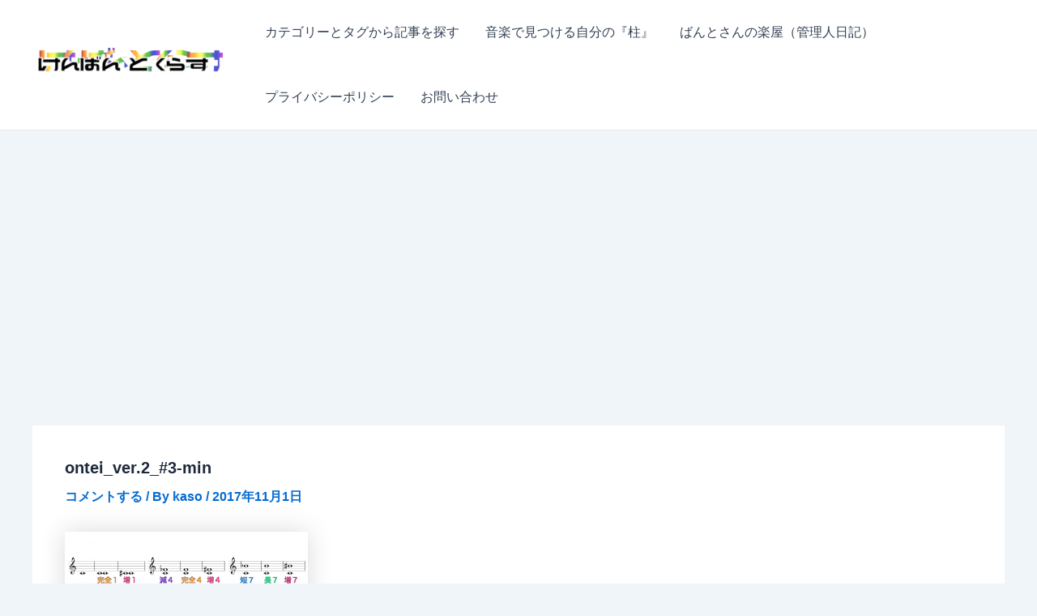

--- FILE ---
content_type: text/html; charset=utf-8
request_url: https://www.google.com/recaptcha/api2/aframe
body_size: 250
content:
<!DOCTYPE HTML><html><head><meta http-equiv="content-type" content="text/html; charset=UTF-8"></head><body><script nonce="1zi2YL8brj-VpQIPKbnsxA">/** Anti-fraud and anti-abuse applications only. See google.com/recaptcha */ try{var clients={'sodar':'https://pagead2.googlesyndication.com/pagead/sodar?'};window.addEventListener("message",function(a){try{if(a.source===window.parent){var b=JSON.parse(a.data);var c=clients[b['id']];if(c){var d=document.createElement('img');d.src=c+b['params']+'&rc='+(localStorage.getItem("rc::a")?sessionStorage.getItem("rc::b"):"");window.document.body.appendChild(d);sessionStorage.setItem("rc::e",parseInt(sessionStorage.getItem("rc::e")||0)+1);localStorage.setItem("rc::h",'1769282395785');}}}catch(b){}});window.parent.postMessage("_grecaptcha_ready", "*");}catch(b){}</script></body></html>